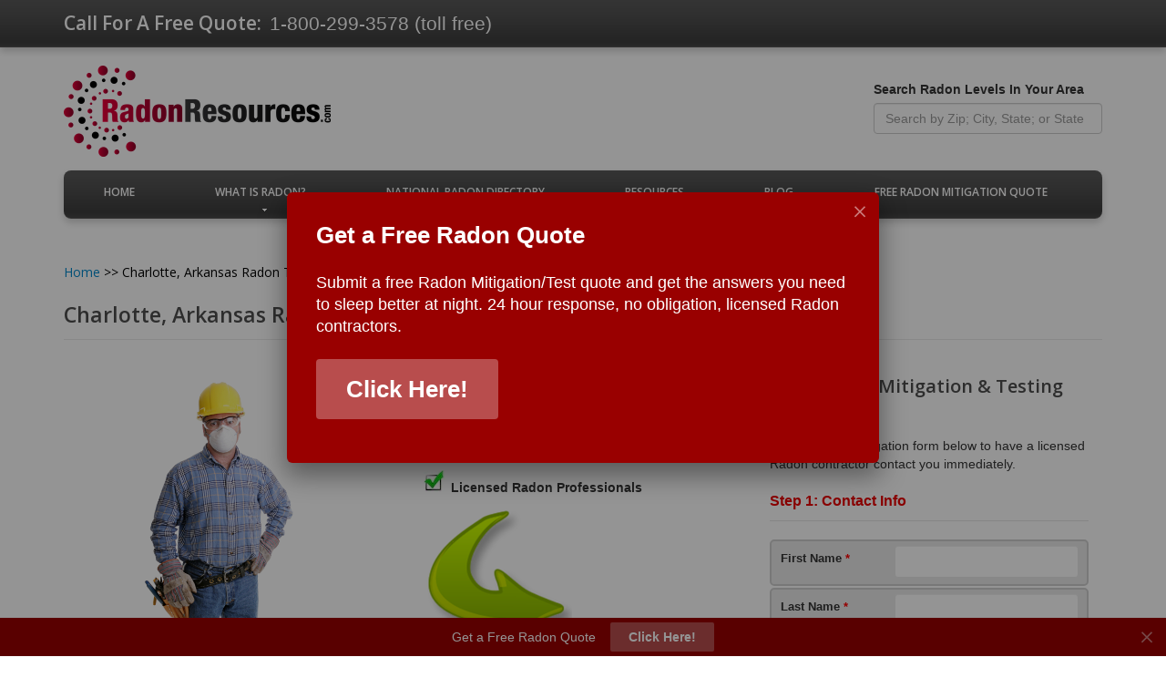

--- FILE ---
content_type: text/html
request_url: https://radonresources.com/results.php?type=ct&city=charlotte&state=AR
body_size: 4397
content:
<!DOCTYPE html>
<html lang="en">
    <!-- Header Meta -->
    <head>
        <title>Charlotte, Arkansas Radon Testing Contractors</title>
        <meta charset="utf-8">
        <meta http-equiv="X-UA-Compatible" content="IE=edge">
        <meta name="viewport" content="width=device-width, initial-scale=1">
        <link rel="canonical" href="https://radonresources.com/results.php?type=ct&city=charlotte&state=AR" />
        <meta name="robots" content="noindex,follow">
        <meta property="og:locale" content="en_US" />
        <meta property="og:type" content="article" />
        <meta property="og:title" content="" />
        <meta property="og:description" content="" />
        <meta property="og:url" content="https://radonresources.com/" />
        <meta property="og:site_name" content="RadonResources.com" />
        <meta property="article:published_time" content="" />
        <meta property="article:modified_time" content="" />
        <meta property="og:image" content="https://radonresources.com/img/" />
        <link rel="icon" href="/img/favicon.ico" type="image/x-icon">
        <link rel="shortcut icon" href="/img/favicon.ico" type="image/x-icon" />
        <meta name="description" content="">
        <meta name="keywords" content="">
        <meta name="author" content="">
        <link rel="stylesheet" href="https://radonresources.com/css/bootstrap.css" >
        <link rel="stylesheet" href="https://radonresources.com/css/bootstrap-theme.css" >
        <link rel="stylesheet" href="https://radonresources.com/css/style.css">
        <!-- font-awesome font -->
        <link rel="stylesheet" href="https://radonresources.com/font/font-awesome.css" type="text/css" media="screen">


        <script src="https://radonresources.com/js/jquery.js"></script>
        <script src="https://radonresources.com/js/jquery-migrate-1.1.1.js"></script>
        <script src="https://radonresources.com/js/superfish.js"></script>
        <script src="https://radonresources.com/js/jquery.mobilemenu.js"></script>
        <script src="https://radonresources.com/js/jquery.easing.1.3.js"></script>
        <script src="https://radonresources.com/js/jquery.equalheights.js"></script>
        <script src="https://radonresources.com/js/jquery.ui.totop.js"></script>
        <script src="https://radonresources.com/js/forms.js"></script>
	    <script src="https://radonresources.com/js/validate.min.js"></script>
        <script src="https://radonresources.com/js/jquery.mask.js"></script>

        <!--[if lt IE 8]>
                <div style='text-align:center'><a href="http://www.microsoft.com/windows/internet-explorer/default.aspx?ocid=ie6_countdown_bannercode"><img src="http://www.theie6countdown.com/img/upgrade.jpg"border="0"alt=""/></a></div>
        <![endif]-->
        <!--[if lt IE 9]>
          <link rel="stylesheet" href="css/ie.css" type="text/css" media="screen">
          <script src="assets/js/html5shiv.js"></script>
        <![endif]-->
        <!-- Facebook Pixel Code -->
        <script>
            !function (f, b, e, v, n, t, s) {
                if (f.fbq)
                    return;
                n = f.fbq = function () {
                    n.callMethod ?
                            n.callMethod.apply(n, arguments) : n.queue.push(arguments)
                };
                if (!f._fbq)
                    f._fbq = n;
                n.push = n;
                n.loaded = !0;
                n.version = '2.0';
                n.queue = [];
                t = b.createElement(e);
                t.async = !0;
                t.src = v;
                s = b.getElementsByTagName(e)[0];
                s.parentNode.insertBefore(t, s)
            }(window,
                    document, 'script', 'https://connect.facebook.net/en_US/fbevents.js');
            fbq('init', '310961065725289');
            fbq('track', 'PageView');
        </script>
    <noscript><img height="1" width="1" style="display:none"
                   src="https://www.facebook.com/tr?id=310961065725289&ev=PageView&noscript=1"
                   /></noscript>
    <!-- DO NOT MODIFY -->
    <!-- End Facebook Pixel Code -->
</head>

<body>
    <!--==============================header=================================-->
    <header>
    <script type="text/javascript" src="/js/parsley.min.js"></script>
    <script type="text/javascript" src="/js/script.js"></script>
    <div class="headtop">
        <div class="container">
            <div class="row">
                <div class="col-md-12 col-sm-12 col-xs-12 pull-left number-detail">
                                        <p class="number">Call For A Free Quote:</p> <span>1-800-299-3578 (toll free)</span>
                                    </div>
            </div>
        </div>
    </div>

    <div class="container ">
        <div class="logo">
            <a href="/"><img alt="RadonResources.com" src="/img/logo.png"></a>
        </div>
        <form name="keyword-frm" id="keyword-frm" method="post" action="/includes/actions/keyword_search.php" data-parsley-validate>
            <div class="search_bar">
                <label for="search">Search Radon Levels In Your Area </label>
                <input type="text" class="form-control" placeholder="Search by Zip; City, State; or State" name="search_keyword" id="search_keyword" onkeyup="autocomplet(event)" autocomplete="off" value="" required>
                <ul id="state_list_id"></ul>
            </div>
            <input type="hidden" name="search_res" id="search_res" value=""/>
        </form>
    </div>
    <input type="hidden" id="site_url" value="https://radonresources.com">
    <div class="container">
    <div class="navbar-header">
        <button type="button" class="navbar-toggle" data-toggle="collapse" data-target=".navbar-collapse">
            <span class="sr-only">Toggle navigation</span>
            <span class="icon-bar"></span>
            <span class="icon-bar"></span>
            <span class="icon-bar"></span>
        </button>
    </div>

    <div class="collapse navbar-collapse navbar_">
        <div class="nav-collapse_">
            <ul class="nav navbar-nav sf-menu sf-js-enabled">
                <li ><a href="/">Home</a><span></span></li>
                <li ><a class="sf-with-ul" href="/what-is-radon/">What is Radon?</a><span></span>
                    <ul>
                        <li ><a href="/radon-mitigation/">Radon Mitigation</a><span></span></li>
                        <li ><a href="/radon-testing/">Radon Testing</a><span></span></li>
                        <li ><a href="/radon-levels/">Radon Levels</a><span></span></li>
                        <li ><a href="/radon-contractors/">Radon Contractors</a><span></span></li>
                    </ul></li>
                <li ><a href="/directory/">National Radon Directory</a><span></span></li>
                <li ><a href="/resources/">Resources</a><span></span></li>
                <li ><a href="/blog/">Blog</a><span></span></li>
                <li ><a href="/free-quote/">Free Radon Mitigation Quote</a><span></span></li>
            </ul>
        </div>
    </div><!--/.nav-collapse -->
</div>

</header>
    <!--==============================end header=================================-->
    <!--==============================content=================================-->
    <div id="content">
        <!--============================== row_6 =================================-->
        <div class="row_6">
            <div class="container">
                <div class="row">
                    <div class="col-md-12 leftcont">
                        <div id="breadcrumbs" class="breadcrumbs">
                            <p><span xmlns:v="http://rdf.data-vocabulary.org/#"><span typeof="v:Breadcrumb"><a href="/" rel="v:url" property="v:title">Home</a></span> >> <span 								 typeof="v:Breadcrumb">Charlotte, Arkansas Radon Testing Contractors</span></span></p>
                        </div>
                        <h1>Charlotte, Arkansas Radon Testing Contractors</h1>
                        <div class="col-md-8 col-sm-12 fq_block">
                            <div class="col-md-6 col-sm-12 fq_left"><img src="/img/radon_contractor.jpg" width="300"><div><h3>Why Should You Test For Radon?</h3><ul id="lp"><li>Radon Induced Lung Cancer Kills over 20,000 Americans Each Year.</li><li>Radon is the leading cause of Lung Cancer for non-smokers.</li><li>Radon has been discovered in every state.</li><li>Radon levels can differ door to door even if levels are low in your closest neighbor.</li></ul></div></div>
                            <div class="col-md-6 col-sm-12 fq_center"><ul id="lp"><li>FREE Estimate</li><li>Same Day Service</li><li>Guaranteed Results</li><li>Licensed Radon Professionals</li><li style="list-style-image:none;list-style: none;"><img src="/img/lp_arrow.png"></li><li style="list-style-image:none;text-align:center;list-style: none;"><font size="5">Or Call Us Toll Free<br><font color="#990000">1-800-586-9260</font></font></li></ul></div>
                        </div>

                        <div class="col-md-4 col-sm-12 fq_right">
                            <h2>FREE Radon Mitigation & Testing Quote</h2>
                            Fill out our no-obligation form below to have a licensed Radon contractor contact you immediately.
                                                        <form id=customer_info_sidebar name=short_form action="/includes/actions/submitLeadAction.php" method="post" data-parsley-validate>
                                <input type="hidden" name="type" value="short">
                                <input type="hidden" name="form" value="results">
                                <input type="hidden" name="campaign" value="">
                                <fieldset>
                                    <legend>Step 1: Contact Info<br></legend>
                                    <div class="form-group">
                                        <label for="first_name">First Name <font color="red"><strong>*</strong></font></label>
                                        <input type="text" required class="form-control" placeholder="" name="first_name" id="name" data-parsley-minlength="2">
                                    </div>
                                    <div class="form-group">
                                        <label for="last_name">Last Name <font color="red"><strong>*</strong></font></label>
                                        <input type="text" required class="form-control" placeholder="" name="last_name" id="last_name" data-parsley-minlength="2">
                                    </div>
                                    <div class="form-group">
                                        <label for="phone">Phone <font color="red"><strong>*</strong></font></label>
                                        <input type="text" required class="form-control" placeholder="1234567890" name="phone" id="phone" data-parsley-type="digits" data-parsley-length=[10,10]>
                                    </div>
                                    <div class="form-group">
                                        <label for="email">Email <font color="red"><strong>*</strong></font></label>
                                        <input type="email" required class="form-control" placeholder="" name="email" id="email">
                                    </div>
                                </fieldset>
                                <fieldset>
                                    <legend>Step 2: Location</legend>
                                    <div class="form-group">
                                        <label for="zip">Zip Code <font color="red"><strong>*</strong></font></label>
                                        <input type="text" required class="form-control parsley-error" placeholder="" name="zip" id="zip" data-parsley-minlength="5">
                                    </div>
                                </fieldset>
                                <fieldset>
                                    <legend>Step 3: Services</legend>
                                    <div class="form-group">
                                        <label for="services-required">Services Required <font color="red"><strong>*</strong></font></label>
                                        <select class="form-control" name="services" required><option value="">Please Select</option><option value="mitigation">Radon Mitigation/Removal</option><option value="testing">Test Home for Radon Exposure</option><option value="both">I need both Testing and
                                                Radon Mitigation/Removal</option></select>
                                    </div>
                                </fieldset>
                                <fieldset>
                                    <input type="checkbox" name="terms" required>
                                    <small><b>By checking this box, you agree that you have read and agree to the RadonResources.com <a href="/terms/">Terms of Use</a> and <a href="/privacy/">Privacy Policy</a>.</b></small>
                                </fieldset>
                                <fieldset>
                                    <font color="red"><strong>*</strong></font> <font color="black">Required</font>
                                    <button type="submit" class="btn btn-default">Request Free Quote</button>
                                </fieldset>
                            </form>

                        </div>
                    </div>
                                    </div>
            </div>
        </div><!--==============================end content=============================-->

        <!--==============================footer=================================-->
        <hr class="footer">
<footer>
    <div class="container" style="font-size:12px;">
        <div class="row clearfix">
            <div class="col-md-3 col-sm-12 fmenu">
                <strong>Helpful Info:</strong><br><a href="/directory/">National Radon Directory</a><br></a><a href="/about/">About</a><br><a href="/contact-us/">Contact Us</a><br/><a href="/resources/">Resources</a><br><a href="/free-quote/">Free Radon Mitigation Quote</a><br><a href="/compare-radon-test-kits/">Radon Test Kits</a><br><a href="/user-submitted-radon-levels/">User Submitted Radon Levels</a>
            </div>
            <div class="col-md-3 col-sm-12 fmenu">
	            <!--<div style="padding: 30px"><img src="/img/aarst.jpg"></div>-->
            </div>
            <div style="float: right" class="col-md-3 col-sm-12 radonDirectory">
                <span><a href="https://radonresources.com">RadonResources.com</a> &copy; 2026<br><a href="/terms/">Terms</a><br><a href="/privacy/">Privacy Policy</a></span>
            </div>
        </div>
    </div>
</footer>
<script>
    (function (i, s, o, g, r, a, m) {
        i['GoogleAnalyticsObject'] = r;
        i[r] = i[r] || function () {
            (i[r].q = i[r].q || []).push(arguments)
        }, i[r].l = 1 * new Date();
        a = s.createElement(o),
                m = s.getElementsByTagName(o)[0];
        a.async = 1;
        a.src = g;
        m.parentNode.insertBefore(a, m)
    })(window, document, 'script', '//www.google-analytics.com/analytics.js', 'ga');

    ga('create', 'UA-44932929-3', 'radonresources.com');
    ga('send', 'pageview');

</script>
<!-- AddThis Smart Layers BEGIN -->
<!-- Go to http://www.addthis.com/get/smart-layers to customize -->
<script type="text/javascript" src="//s7.addthis.com/js/300/addthis_widget.js#pubid=ra-533ac2717cb47ce5"></script>
<script type="text/javascript">
    addthis.layers({
        'theme': 'transparent',
        'share': {
            'position': 'left',
            'numPreferredServices': 5
        },
        'follow': {
            'services': [
                {'service': 'facebook', 'id': 'pages/Radonresourcescom/1488935861333315'},
                {'service': 'twitter', 'id': 'radonresources'},
                {'service': 'pinterest', 'id': 'radonresources/'}
            ]
        }
    });
</script>
<!-- AddThis Smart Layers END -->
<!-- form validation scripts -->
<script>var validator = new FormValidator('zip', [{
            name: 'zip_code',
            display: 'required',
            rules: 'required|min_length[5]',
        }]);</script>
<!-- end form validation scripts -->
<script>
    (function (w, i, d, g, e, t, s) {
        w[d] = w[d] || [];
        t = i.createElement(g);
        t.async = 1;
        t.src = e;
        s = i.getElementsByTagName(g)[0];
        s.parentNode.insertBefore(t, s);
    })(window, document, '_gscq', 'script', '//widgets.getsitecontrol.com/66196/script.js');
</script>
        <!--==============================end footer=============================-->
        <script src="https://radonresources.com/js/bootstrap.js"></script>
       <!--  <script src="https://radonresources.com/js/npm.js"></script> -->
<script defer src="https://static.cloudflareinsights.com/beacon.min.js/vcd15cbe7772f49c399c6a5babf22c1241717689176015" integrity="sha512-ZpsOmlRQV6y907TI0dKBHq9Md29nnaEIPlkf84rnaERnq6zvWvPUqr2ft8M1aS28oN72PdrCzSjY4U6VaAw1EQ==" data-cf-beacon='{"version":"2024.11.0","token":"e27d3f40edc34fd3b01e0533146ac88a","r":1,"server_timing":{"name":{"cfCacheStatus":true,"cfEdge":true,"cfExtPri":true,"cfL4":true,"cfOrigin":true,"cfSpeedBrain":true},"location_startswith":null}}' crossorigin="anonymous"></script>
</body>
</html>
